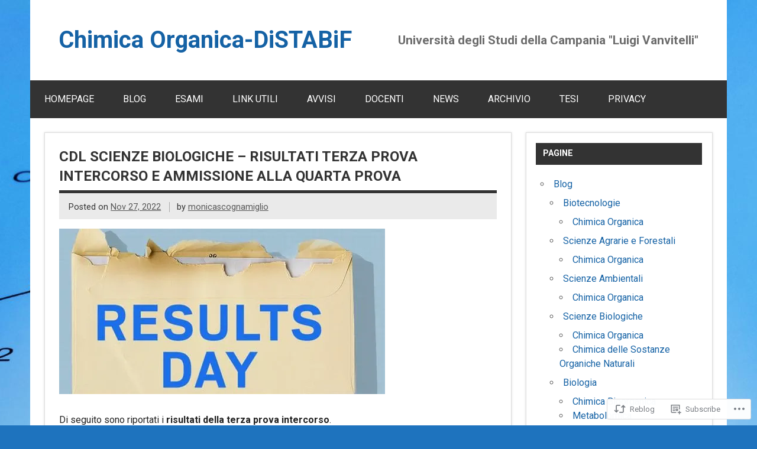

--- FILE ---
content_type: text/css;charset=utf-8
request_url: https://s0.wp.com/?custom-css=1&csblog=cqAJJ&cscache=6&csrev=13
body_size: -111
content:
a.more-link{background-color:red}a.more-link:hover{background-color:#f0f}